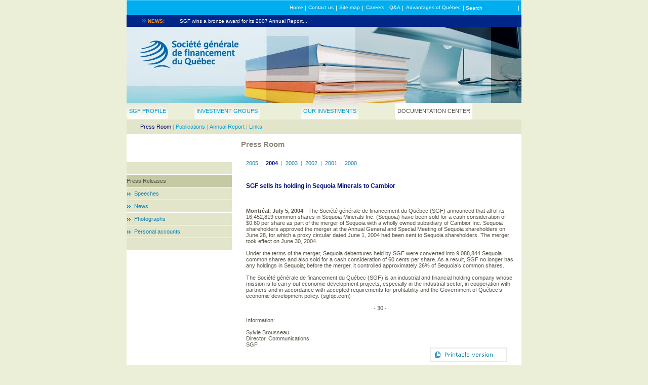

--- FILE ---
content_type: text/html; charset=utf-8
request_url: https://sgfqc.com/en/centre-documentation/presse/communiques/0000communiques-archives/2004/20040705.htm
body_size: 5492
content:
<!DOCTYPE HTML PUBLIC "-//W3C//DTD HTML 4.0 Transitional//EN">
<html>
<head>
  <title>SGF sells its holding in Sequoia Minerals to Cambior</title>
  <meta name="description" content="SGF contributes to the growth of Québec businesses through investment in development capital for agrifoods, chemicals, energy, vironment, mines, metals, materials, forest products, life sciences, biotechnology, information technology and communications industry.">
  <meta content="C#" name="CODE_LANGUAGE">
  <meta content="JavaScript" name="vs_defaultClientScript">
  <meta content="http://schemas.microsoft.com/intellisense/ie5" name="vs_targetSchema">
  <link href="/Ressources/Styles/style.css" type="text/css" rel="stylesheet">
  <script language="javascript" src="/Ressources/Script/functions.js"></script>
</head>
<body>
  <form name="Form1" method="post" action="Communiques_fiche.aspx?NRMODE=Published&NRNODEGUID=%7b31BC9361-5FDC-498A-9B91-12382192AD6C%7d&NRORIGINALURL=%2fen%2fcentre-documentation%2fpresse%2fcommuniques%2f0000communiques-archives%2f2004%2f20040705.htm&NRCACHEHINT=Guest" id="Form1">
       
    <script language="javascript" type="text/javascript">


    <!--
    var __CMS_PostbackForm = document.Form1;
    var __CMS_CurrentUrl = "/en/centre-documentation/presse/communiques/0000communiques-archives/2004/20040705.htm";
    __CMS_PostbackForm.action = __CMS_CurrentUrl;
    // -->
    </script> 
    <script language="JavaScript" src="/js/console.js"></script> 
    <script>


        // Function pour changer le background image des cellules du menu1 pour le rollOver
        function ChangeTableBackground(currentmenu,onoff){
                
                TheSelectedCell=(currentmenu.parentNode.parentNode);

                if(TheSelectedCell.childNodes[1].className=='ClassMenuLevel1Off'){      
        
                        TheSelectedCell.childNodes[0].background='/Ressources/Images/common/menulevel1left'+onoff+'.jpg';
                        TheSelectedCell.childNodes[1].background='/Ressources/Images/common/menulevel1center'+onoff+'.jpg';
                        TheSelectedCell.childNodes[2].background='/Ressources/Images/common/menulevel1right'+onoff+'.jpg';
                }
        }
        
    </script>
    <table id="MainHeader" cellspacing="0" cellpadding="0" align="center" border="0">
      <tr valign="middle">
        <td align="right" class="ClassMenuTop">
          <table cellpadding="0" cellspacing="0" border="0">
            <tr valign="middle">
              <td align="right">
                <table cellpadding="0" cellspacing="0" border="0" width="100%">
                  <tr valign="middle">
                    <td align="center" class="ClassMenuTopOff">
                      <div style="position:relative;visibility:hidden;line-height:0px;">
                        <a id="Menu_Top_MenuTopRepeater__ctl0_MenuItemHyperLinkInvisible" class="ClassMenuTopInvisibleLink"> Home </a>
                      </div>
<a id="Menu_Top_MenuTopRepeater__ctl0_MenuItemHyperLink" href="/en/index.htm">Home</a>
                    </td>
                    <td><span id="Menu_Top_MenuTopRepeater__ctl0_MenuItemSeparator" class="ClassMenuTop2">|</span></td>
                    <td align="center" class="ClassMenuTopOff">
                      <div style="position:relative;visibility:hidden;line-height:0px;">
                        <a id="Menu_Top_MenuTopRepeater__ctl1_MenuItemHyperLinkInvisible" class="ClassMenuTopInvisibleLink"> Contact us </a>
                      </div>
<a id="Menu_Top_MenuTopRepeater__ctl1_MenuItemHyperLink" href="/en/horsnav/nous-joindre.htm">Contact us</a>
                    </td>
                    <td><span id="Menu_Top_MenuTopRepeater__ctl1_MenuItemSeparator" class="ClassMenuTop2">|</span></td>
                    <td align="center" class="ClassMenuTopOff">
                      <div style="position:relative;visibility:hidden;line-height:0px;">
                        <a id="Menu_Top_MenuTopRepeater__ctl2_MenuItemHyperLinkInvisible" class="ClassMenuTopInvisibleLink"> Site map </a>
                      </div>
<a id="Menu_Top_MenuTopRepeater__ctl2_MenuItemHyperLink" href="/en/horsnav/plan-du-site.htm">Site map</a>
                    </td>
                    <td><span id="Menu_Top_MenuTopRepeater__ctl2_MenuItemSeparator" class="ClassMenuTop2">|</span></td>
                    <td align="center" class="ClassMenuTopOff">
                      <div style="position:relative;visibility:hidden;line-height:0px;">
                        <a id="Menu_Top_MenuTopRepeater__ctl3_MenuItemHyperLinkInvisible" class="ClassMenuTopInvisibleLink"> Careers </a>
                      </div>
<a id="Menu_Top_MenuTopRepeater__ctl3_MenuItemHyperLink" href="/en/horsnav/carrieres/index.htm">Careers</a>
                    </td>
                    <td><span id="Menu_Top_MenuTopRepeater__ctl3_MenuItemSeparator" class="ClassMenuTop2">|</span></td>
                    <td align="center" class="ClassMenuTopOff">
                      <div style="position:relative;visibility:hidden;line-height:0px;">
                        <a id="Menu_Top_MenuTopRepeater__ctl4_MenuItemHyperLinkInvisible" class="ClassMenuTopInvisibleLink"> Q&A </a>
                      </div>
<a id="Menu_Top_MenuTopRepeater__ctl4_MenuItemHyperLink" href="/en/horsnav/faq.htm">Q&A</a>
                    </td>
                    <td><span id="Menu_Top_MenuTopRepeater__ctl4_MenuItemSeparator" class="ClassMenuTop2">|</span></td>
                    <td align="center" class="ClassMenuTopOff">
                      <div style="position:relative;visibility:hidden;line-height:0px;">
                        <a id="Menu_Top_MenuTopRepeater__ctl5_MenuItemHyperLinkInvisible" class="ClassMenuTopInvisibleLink"> Advantages of Québec </a>
                      </div>
<a id="Menu_Top_MenuTopRepeater__ctl5_MenuItemHyperLink" href="/en/horsnav/attraits-du-quebec.htm">Advantages of Québec</a>
                    </td>
                    <td></td>
                    <td><span id="Menu_Top_MenuItemSeparator2" class="ClassMenuTop2">|</span></td>
                  </tr>
                </table>
              </td>
              <td align="right">
                <table cellpadding="0" cellspacing="0" border="0">
                  <tr valign="middle">
                    <td class="ClassMenuTop2"> <span id="Menu_Top_Recherche_Horizontal_SearchHorizontalLabel" style="font-size:10px;">Search</span> </td>
                    <td width="70px" align="center"></td>
                  </tr>
                </table>
              </td>
              <td align="right">
<span id="Menu_Top_MenuItemSeparator3" class="ClassMenuTop2">|</span> </td>
              <td align="left"></td>
            </tr>
          </table>
        </td>
      </tr>
      <tr valign="middle">
        <td class="ClassSingleLine" valign="top">
          <table cellpadding="0" cellspacing="0" border="0" width="780px">
            <tr valign="middle">
              <td align="center" class="TitleSingleNews" height="100%">
                <table cellpadding="0" cellspacing="0" border="0" height="100%" width="100%">
                  <tr valign="middle">
                    <td valign="middle" align="center" class="TitleSingleNews">
<img src="/Ressources/Images/Common/actuality_arrow.gif" id="News_Single_Line_actuality_arrow"> <span id="News_Single_Line_TitleNewsLabel">NEWS:</span>
</td>
                  </tr>
                </table>
              </td>
              <td class="NewsRotator">
                <div id="News_Single_Line_RadRotatorNews_wrapper">
                  <script type="text/javascript" src="/RadControls/Rotator/Scripts/2_1_3/RadRotator.js"></script>
                  <div id="News_Single_Line_RadRotatorNews_Div" style="overflow:hidden;position:relative;height:23px;width:674px;">
                    <div style="position:relative;width:674px;" id="News_Single_Line_RadRotatorNews_FrameContainer">
                      <div id="News_Single_Line_RadRotatorNews_frame0" style="overflow:hidden;">
                        <table cellpadding="0" cellspacing="0" border="0" height="100%">
                          <tr valign="middle">
                            <td><a href="/en/centre-documentation/presse/nouvelles/2008/20080912.htm">SGF wins a bronze award for its 2007 Annual Report...</a></td>
                          </tr>
                        </table>
                      </div>
                      <div id="News_Single_Line_RadRotatorNews_frame1" style="overflow:hidden;">
                        <table cellpadding="0" cellspacing="0" border="0" height="100%">
                          <tr valign="middle">
                            <td><a href="/en/centre-documentation/presse/nouvelles/2008/20081027.htm">SGF takes part in the North American Venture Capital Summit...</a></td>
                          </tr>
                        </table>
                      </div>
                    </div>
                  </div>
                  <script type="text/javascript">
                  window["News_Single_Line_RadRotatorNews"] = new RadRotator('News_Single_Line_RadRotatorNews',1);window["News_Single_Line_RadRotatorNews"].AutoAdvance = 1;window["News_Single_Line_RadRotatorNews"].FrameTimeout = 7000;window["News_Single_Line_RadRotatorNews"].RotatorMode = 'Slideshow';window["News_Single_Line_RadRotatorNews"].NumberOfFrames = 2;window["News_Single_Line_RadRotatorNews"].PauseOnMouseOver = 1;window["News_Single_Line_RadRotatorNews"].HasTickers = 0;window["News_Single_Line_RadRotatorNews"].FrameIdArray = new Array('News_Single_Line_RadRotatorNews_frame0','News_Single_Line_RadRotatorNews_frame1');window["News_Single_Line_RadRotatorNews"].UseRandomSlide = 0;window["News_Single_Line_RadRotatorNews"].UseTransition = 1;window["News_Single_Line_RadRotatorNews"].TransitionString = 'progid:DXImageTransform.Microsoft.Inset()';window["News_Single_Line_RadRotatorNews"].UseRandomEffect = 0;window["News_Single_Line_RadRotatorNews"].Start();
                  </script>
                </div>
              </td>
            </tr>
          </table>
        </td>
      </tr>
      <tr>
        <td class="ClassImageBanner" valign="top"><a id="Banner_LogoHome" href="/en/" style="cursor: hand;pointer:hand;"><img src="/NR/rdonlyres/F4287922-48A5-42CF-8895-2B01666474E5/0/documentation.jpg" border="0"></a></td>
      </tr>
      <tr valign="middle">
        <td>
          <table cellpadding="0" cellspacing="0" border="0" width="100%">
            <tr>
              <td></td>
              <td>
                <table cellpadding="0" cellspacing="0" border="0" id="cell" height="33px">
                  <tr valign="middle">
                    <td id="TableBackleft" background="/Ressources/Images/common/menulevel1leftOff.jpg" width="4px"> </td>
                    <td id="TableBackcenter" background="/Ressources/Images/common/menulevel1centerOff.jpg" style="background-repeat:repeat-x;" class="ClassMenuLevel1Off" align="center" width="100%"><a id="Menu_Level1_MenuLevel1Repeater__ctl0_MenuItemHyperLink" onmouseover="javascript:this.src=ChangeTableBackground(this,'On');" onmouseout="javascript:this.src=ChangeTableBackground(this,'Off');" href="/en/portrait-sgf/">SGF Profile</a></td>
                    <td id="TableBackright" background="/Ressources/Images/common/menulevel1rightOff.jpg" width="5px"> </td>
                  </tr>
                </table>
              </td>
              <td>
                <table cellpadding="0" cellspacing="0" border="0" id="cell" height="33px">
                  <tr valign="middle">
                    <td id="TableBackleft" background="/Ressources/Images/common/menulevel1leftOff.jpg" width="4px"> </td>
                    <td id="TableBackcenter" background="/Ressources/Images/common/menulevel1centerOff.jpg" style="background-repeat:repeat-x;" class="ClassMenuLevel1Off" align="center" width="100%"><a id="Menu_Level1_MenuLevel1Repeater__ctl1_MenuItemHyperLink" onmouseover="javascript:this.src=ChangeTableBackground(this,'On');" onmouseout="javascript:this.src=ChangeTableBackground(this,'Off');" href="/en/groupes-investissement/">Investment Groups</a></td>
                    <td id="TableBackright" background="/Ressources/Images/common/menulevel1rightOff.jpg" width="5px"> </td>
                  </tr>
                </table>
              </td>
              <td>
                <table cellpadding="0" cellspacing="0" border="0" id="cell" height="33px">
                  <tr valign="middle">
                    <td id="TableBackleft" background="/Ressources/Images/common/menulevel1leftOff.jpg" width="4px"> </td>
                    <td id="TableBackcenter" background="/Ressources/Images/common/menulevel1centerOff.jpg" style="background-repeat:repeat-x;" class="ClassMenuLevel1Off" align="center" width="100%"><a id="Menu_Level1_MenuLevel1Repeater__ctl2_MenuItemHyperLink" onmouseover="javascript:this.src=ChangeTableBackground(this,'On');" onmouseout="javascript:this.src=ChangeTableBackground(this,'Off');" href="/en/portefeuille-investissements/">Our Investments</a></td>
                    <td id="TableBackright" background="/Ressources/Images/common/menulevel1rightOff.jpg" width="5px"> </td>
                  </tr>
                </table>
              </td>
              <td>
                <table cellpadding="0" cellspacing="0" border="0" id="cell" height="33px">
                  <tr valign="middle">
                    <td id="TableBackleft" background="/Ressources/Images/common/menulevel1leftOn.jpg" width="4px"> </td>
                    <td id="TableBackcenter" background="/Ressources/Images/common/menulevel1centerOn.jpg" style="background-repeat:repeat-x;" class="ClassMenuLevel1On" align="center" width="100%"><a id="Menu_Level1_MenuLevel1Repeater__ctl3_MenuItemHyperLink" onmouseover="javascript:this.src=ChangeTableBackground(this,'On');" onmouseout="javascript:this.src=ChangeTableBackground(this,'Off');" href="/en/centre-documentation/">Documentation Center</a></td>
                    <td id="TableBackright" background="/Ressources/Images/common/menulevel1rightOn.jpg" width="5px"> </td>
                  </tr>
                </table>
              </td>
            </tr>
          </table>
        </td>
      </tr>
      <tr>
        <td class="ClassMenuLevel2" style="height:8px;font-size:0px;"> </td>
      </tr>
      <tr valign="middle">
        <td class="ClassMenuLevel2" align="center">
          <table cellpadding="0" cellspacing="0" border="0" width="780px" style="padding-bottom:8px;padding-left:27px;padding-right:27px;">
            <tr valign="middle">
              <td>
                <table cellpadding="0" cellspacing="0" border="0" style="float:left;">
                  <tr valign="middle">
                    <td align="center">
                      <div style="position:relative;visibility:hidden;line-height:0px;">
                        <a id="Menu_level2_MenuLevel2Repeater__ctl0_MenuItemHyperLinkInvisible" class="ClassMenuLevel2InvisibleLink">Press Room</a>
                      </div>
<a id="Menu_level2_MenuLevel2Repeater__ctl0_MenuItemHyperLink" class="ClassMenuLevel2selectedOn" href="/en/centre-documentation/presse/">Press Room</a>
                    </td>
                  </tr>
                </table>
                <table cellpadding="0" cellspacing="0" border="0" style="float:left;">
                  <tr valign="top">
                    <td align="center"> <span id="Menu_level2_MenuLevel2Repeater__ctl0_MenuItemSeparator" class="menu2separator">|</span> </td>
                  </tr>
                </table>
                <table cellpadding="0" cellspacing="0" border="0" style="float:left;">
                  <tr valign="middle">
                    <td align="center">
                      <div style="position:relative;visibility:hidden;line-height:0px;">
                        <a id="Menu_level2_MenuLevel2Repeater__ctl1_MenuItemHyperLinkInvisible" class="ClassMenuLevel2InvisibleLink">Publications</a>
                      </div>
<a id="Menu_level2_MenuLevel2Repeater__ctl1_MenuItemHyperLink" class="ClassMenuLevel2selectedOff" href="/en/centre-documentation/documents/">Publications</a>
                    </td>
                  </tr>
                </table>
                <table cellpadding="0" cellspacing="0" border="0" style="float:left;">
                  <tr valign="top">
                    <td align="center"> <span id="Menu_level2_MenuLevel2Repeater__ctl1_MenuItemSeparator" class="menu2separator">|</span> </td>
                  </tr>
                </table>
                <table cellpadding="0" cellspacing="0" border="0" style="float:left;">
                  <tr valign="middle">
                    <td align="center">
                      <div style="position:relative;visibility:hidden;line-height:0px;">
                        <a id="Menu_level2_MenuLevel2Repeater__ctl2_MenuItemHyperLinkInvisible" class="ClassMenuLevel2InvisibleLink">Annual Report</a>
                      </div>
<a id="Menu_level2_MenuLevel2Repeater__ctl2_MenuItemHyperLink" class="ClassMenuLevel2selectedOff" href="/en/centre-documentation/rapports-annuels/">Annual Report</a>
                    </td>
                  </tr>
                </table>
                <table cellpadding="0" cellspacing="0" border="0" style="float:left;">
                  <tr valign="top">
                    <td align="center"> <span id="Menu_level2_MenuLevel2Repeater__ctl2_MenuItemSeparator" class="menu2separator">|</span> </td>
                  </tr>
                </table>
                <table cellpadding="0" cellspacing="0" border="0" style="float:left;">
                  <tr valign="middle">
                    <td align="center">
                      <div style="position:relative;visibility:hidden;line-height:0px;">
                        <a id="Menu_level2_MenuLevel2Repeater__ctl3_MenuItemHyperLinkInvisible" class="ClassMenuLevel2InvisibleLink">Links</a>
                      </div>
<a id="Menu_level2_MenuLevel2Repeater__ctl3_MenuItemHyperLink" class="ClassMenuLevel2selectedOff" href="/en/centre-documentation/liens-utiles/">Links</a>
                    </td>
                  </tr>
                </table>
                <table cellpadding="0" cellspacing="0" border="0" style="float:left;">
                  <tr valign="top">
                    <td align="center">  </td>
                  </tr>
                </table>
              </td>
            </tr>
          </table>
        </td>
      </tr>
    </table>
    <table id="MainContent" cellspacing="0" cellpadding="0" border="0" align="center">
      <tr>
        <td height="0px" colspan="3"> </td>
      </tr>
      <tr>
        <td colspan="3">
          <p style="margin-left:226px;"><font class="Titre00"><span id="PageTitlePart2Lable_PageTitleLabel" class="Titre00_upp">Press Room</span></font></p>
        </td>
      </tr>
      <tr valign="top">
        <td width="207px">
          <table class="Text_Standard" cellspacing="0" cellpadding="0" border="0">
            <tr valign="top">
              <td class="Text_Standard" align="left">
                <table cellpadding="0" cellspacing="0" border="0" width="207px">
                  <tr>
                    <td>
                      <p style="margin-top:27px;"></p>
                      <table cellpadding="0" cellspacing="0" border="0" class="ClassMenuLevel3" width="208px">
                        <tr>
                          <td height="24px" class="ClassMenuLevel3Off"></td>
                        </tr>
                        <tr>
                          <td height="1px" bgcolor="#FFFFFF"></td>
                        </tr>
                        <tr>
                          <td height="24px" onmouseover="javascript:if(this.className!='ClassMenuLevel3On'){this.className='ClassMenuLevel3Over'};" onmouseout="javascript:if(this.className!='ClassMenuLevel3On'){this.className='ClassMenuLevel3Off'};" class="ClassMenuLevel3On">
                            <p style="margin-left:27px;padding-right:10px;"></p>
                            <table cellpadding="0" cellspacing="0" border="0">
                              <tr valign="top">
                                <td class="menu3selectedwidthOn"><img class="menu3arrowwidthOn" src="/Ressources/Images/common/actuality_arrow3tOn.gif" border="0"></td>
                                <td class="menu3selectedwidthOn"></td>
                                <td>
                                  <table cellpadding="0" cellspacing="0" border="0">
                                    <tr>
                                      <td>Press Releases </td>
                                    </tr>
                                  </table>
                                </td>
                              </tr>
                            </table>
                            <p></p>
                          </td>
                        </tr>
                        <tr>
                          <td height="1px" bgcolor="#FFFFFF"></td>
                        </tr>
                        <tr>
                          <td height="24px" onmouseover="javascript:if(this.className!='ClassMenuLevel3On'){this.className='ClassMenuLevel3Over'};" onmouseout="javascript:if(this.className!='ClassMenuLevel3On'){this.className='ClassMenuLevel3Off'};" class="ClassMenuLevel3Off">
                            <p style="margin-left:27px;padding-right:10px;"></p>
                            <table cellpadding="0" cellspacing="0" border="0">
                              <tr valign="top">
                                <td class="menu3selectedwidthOff"><img class="menu3arrowwidthOff" src="/Ressources/Images/common/actuality_arrow3tOff.gif" border="0"></td>
                                <td class="menu3selectedwidthOff"></td>
                                <td>
                                  <table cellpadding="0" cellspacing="0" border="0">
                                    <tr>
                                      <td>
<a id="Menu_level3_MenuLevel3Repeater__ctl2_MenuItemHyperLink" href="/en/centre-documentation/presse/allocutions/">Speeches</a> </td>
                                    </tr>
                                  </table>
                                </td>
                              </tr>
                            </table>
                            <p></p>
                          </td>
                        </tr>
                        <tr>
                          <td height="1px" bgcolor="#FFFFFF"></td>
                        </tr>
                        <tr>
                          <td height="24px" onmouseover="javascript:if(this.className!='ClassMenuLevel3On'){this.className='ClassMenuLevel3Over'};" onmouseout="javascript:if(this.className!='ClassMenuLevel3On'){this.className='ClassMenuLevel3Off'};" class="ClassMenuLevel3Off">
                            <p style="margin-left:27px;padding-right:10px;"></p>
                            <table cellpadding="0" cellspacing="0" border="0">
                              <tr valign="top">
                                <td class="menu3selectedwidthOff"><img class="menu3arrowwidthOff" src="/Ressources/Images/common/actuality_arrow3tOff.gif" border="0"></td>
                                <td class="menu3selectedwidthOff"></td>
                                <td>
                                  <table cellpadding="0" cellspacing="0" border="0">
                                    <tr>
                                      <td>
<a id="Menu_level3_MenuLevel3Repeater__ctl3_MenuItemHyperLink" href="/en/centre-documentation/presse/nouvelles/">News</a> </td>
                                    </tr>
                                  </table>
                                </td>
                              </tr>
                            </table>
                            <p></p>
                          </td>
                        </tr>
                        <tr>
                          <td height="1px" bgcolor="#FFFFFF"></td>
                        </tr>
                        <tr>
                          <td height="24px" onmouseover="javascript:if(this.className!='ClassMenuLevel3On'){this.className='ClassMenuLevel3Over'};" onmouseout="javascript:if(this.className!='ClassMenuLevel3On'){this.className='ClassMenuLevel3Off'};" class="ClassMenuLevel3Off">
                            <p style="margin-left:27px;padding-right:10px;"></p>
                            <table cellpadding="0" cellspacing="0" border="0">
                              <tr valign="top">
                                <td class="menu3selectedwidthOff"><img class="menu3arrowwidthOff" src="/Ressources/Images/common/actuality_arrow3tOff.gif" border="0"></td>
                                <td class="menu3selectedwidthOff"></td>
                                <td>
                                  <table cellpadding="0" cellspacing="0" border="0">
                                    <tr>
                                      <td>
<a id="Menu_level3_MenuLevel3Repeater__ctl4_MenuItemHyperLink" href="/en/centre-documentation/presse/photos/">Photographs</a> </td>
                                    </tr>
                                  </table>
                                </td>
                              </tr>
                            </table>
                            <p></p>
                          </td>
                        </tr>
                        <tr>
                          <td height="1px" bgcolor="#FFFFFF"></td>
                        </tr>
                        <tr>
                          <td height="24px" onmouseover="javascript:if(this.className!='ClassMenuLevel3On'){this.className='ClassMenuLevel3Over'};" onmouseout="javascript:if(this.className!='ClassMenuLevel3On'){this.className='ClassMenuLevel3Off'};" class="ClassMenuLevel3Off">
                            <p style="margin-left:27px;padding-right:10px;"></p>
                            <table cellpadding="0" cellspacing="0" border="0">
                              <tr valign="top">
                                <td class="menu3selectedwidthOff"><img class="menu3arrowwidthOff" src="/Ressources/Images/common/actuality_arrow3tOff.gif" border="0"></td>
                                <td class="menu3selectedwidthOff"></td>
                                <td>
                                  <table cellpadding="0" cellspacing="0" border="0">
                                    <tr>
                                      <td>
<a id="Menu_level3_MenuLevel3Repeater__ctl5_MenuItemHyperLink" href="/en/centre-documentation/presse/Temoignages.htm">Personal accounts</a> </td>
                                    </tr>
                                  </table>
                                </td>
                              </tr>
                            </table>
                            <p></p>
                          </td>
                        </tr>
                        <tr>
                          <td height="1px" bgcolor="#FFFFFF"></td>
                        </tr>
                        <tr>
                          <td height="24px" class="ClassMenuLevel3Off"></td>
                        </tr>
                        <tr>
                          <td height="1px" bgcolor="#FFFFFF"></td>
                        </tr>
                      </table>
                      <p></p>
                    </td>
                  </tr>
                  <tr>
                    <td valign="top" align="left"><span id="RadEditorPhCtrlSecondContent" class="Text_Standard_Placeholder" style="display:inline-block;"></span></td>
                  </tr>
                </table>
              </td>
              <td width="0"> </td>
            </tr>
          </table>
        </td>
        <td width="25"> </td>
        <td width="530px">
          <table cellpadding="0" cellspacing="0" border="0" width="530px">
            <tr>
              <td></td>
            </tr>
            <tr>
              <td>
                <p style="margin-top:22px;margin-bottom:10px;"><a id="List_Communique_MenuYearRepeater__ctl0_MenuItemHyperlink" class="MenuCommuniqueLinkOff" href="/en/centre-documentation/presse/communiques/0000communiques-archives/2005/">2005</a> <font style="color:#9E9B93;line-height:15px;"> | </font> <a id="List_Communique_MenuYearRepeater__ctl2_MenuItemHyperlink" class="MenuCommuniqueLinkOn" href="/en/centre-documentation/presse/communiques/0000communiques-archives/2004/">2004</a> <font style="color:#9E9B93;line-height:15px;"> | </font> <a id="List_Communique_MenuYearRepeater__ctl4_MenuItemHyperlink" class="MenuCommuniqueLinkOff" href="/en/centre-documentation/presse/communiques/0000communiques-archives/2003/">2003</a> <font style="color:#9E9B93;line-height:15px;"> | </font> <a id="List_Communique_MenuYearRepeater__ctl6_MenuItemHyperlink" class="MenuCommuniqueLinkOff" href="/en/centre-documentation/presse/communiques/0000communiques-archives/2002/">2002</a> <font style="color:#9E9B93;line-height:15px;"> | </font> <a id="List_Communique_MenuYearRepeater__ctl8_MenuItemHyperlink" class="MenuCommuniqueLinkOff" href="/en/centre-documentation/presse/communiques/0000communiques-archives/2001/">2001</a> <font style="color:#9E9B93;line-height:15px;"> | </font> <a id="List_Communique_MenuYearRepeater__ctl10_MenuItemHyperlink" class="MenuCommuniqueLinkOff" href="/en/centre-documentation/presse/communiques/0000communiques-archives/2000/">2000</a></p>
              </td>
            </tr>
          </table>
          <table cellpadding="0" cellspacing="0" border="0" width="530px">
            <tr>
              <td>
                <p style="margin-bottom:18px;margin-top:20px;"><span id="RadEditorPhCtrlTitle" class="Titre04" style="display:inline-block;">SGF sells its holding in Sequoia Minerals to Cambior</span></p>
                <p style="margin-bottom:18px;margin-top:18px;"><span id="RadEditorPhCtrlSubTitle" class="Titre02" style="display:inline-block;"></span></p>
<span id="RadEditorPhCtrlDescription" class="Text_Standard_Placeholder" style="display:inline-block;"></span>
                <p><span id="RadEditorPhCtrlDescription" class="Text_Standard_Placeholder" style="display:inline-block;"><strong>Montréal, July 5, 2004 -</strong> The Société générale de financement du Québec (SGF) announced that all of its 16,452,819 common shares in Sequoia Minerals Inc. (Sequoia) have been sold for a cash consideration of $0.60 per share as part of the merger of Sequoia with a wholly owned subsidiary of Cambior Inc. Sequoia shareholders approved the merger at the Annual General and Special Meeting of Sequoia shareholders on June 28, for which a proxy circular dated June 1, 2004 had been sent to Sequoia shareholders. The merger took effect on June 30, 2004.</span></p>
<span id="RadEditorPhCtrlDescription" class="Text_Standard_Placeholder" style="display:inline-block;"></span>
                <p><span id="RadEditorPhCtrlDescription" class="Text_Standard_Placeholder" style="display:inline-block;"> </span></p>
                <p><span id="RadEditorPhCtrlDescription" class="Text_Standard_Placeholder" style="display:inline-block;">Under the terms of the merger, Sequoia debentures held by SGF were converted into 9,088,844 Sequoia common shares and also sold for a cash consideration of 60 cents per share. As a result, SGF no longer has any holdings in Sequoia; before the merger, it controlled approximately 26% of Sequoia’s common shares.</span></p>
<span id="RadEditorPhCtrlDescription" class="Text_Standard_Placeholder" style="display:inline-block;"></span>
                <p><span id="RadEditorPhCtrlDescription" class="Text_Standard_Placeholder" style="display:inline-block;"> </span></p>
                <p><span id="RadEditorPhCtrlDescription" class="Text_Standard_Placeholder" style="display:inline-block;">The Société générale de financement du Québec (SGF) is an industrial and financial holding company whose mission is to carry out economic development projects, especially in the industrial sector, in cooperation with partners and in accordance with accepted requirements for profitability and the Government of Québec’s economic development policy. (sgfqc.com)</span></p>
<span id="RadEditorPhCtrlDescription" class="Text_Standard_Placeholder" style="display:inline-block;"></span>
                <p><span id="RadEditorPhCtrlDescription" class="Text_Standard_Placeholder" style="display:inline-block;"> </span></p>
                <p align="center"><span id="RadEditorPhCtrlDescription" class="Text_Standard_Placeholder" style="display:inline-block;">- 30 -</span></p>
<span id="RadEditorPhCtrlDescription" class="Text_Standard_Placeholder" style="display:inline-block;"></span>
                <p align="center"><span id="RadEditorPhCtrlDescription" class="Text_Standard_Placeholder" style="display:inline-block;"> </span></p>
                <p><span id="RadEditorPhCtrlDescription" class="Text_Standard_Placeholder" style="display:inline-block;">Information:</span></p>
<span id="RadEditorPhCtrlDescription" class="Text_Standard_Placeholder" style="display:inline-block;"></span>
                <p><span id="RadEditorPhCtrlDescription" class="Text_Standard_Placeholder" style="display:inline-block;"> </span></p>
                <p><span id="RadEditorPhCtrlDescription" class="Text_Standard_Placeholder" style="display:inline-block;">Sylvie Brousseau<br>
                Director, Communications<br>
                SGF<br>
                </span></p>
<span id="RadEditorPhCtrlDescription" class="Text_Standard_Placeholder" style="display:inline-block;"></span>
              </td>
            </tr>
          </table>
        </td>
      </tr>
      <tr>
        <td colspan="3">
          <table border="0" cellpadding="0" cellspacing="0">
            <tr>
              <td class="" valign="top" align="right">
                <p style="margin-bottom:13px;margin-right:28px;"><img src="/Ressources/Images/en-CA/bt_print_01_en.gif" id="PrintThisPage_PrintThisPageHtmlImage" style="cursor: hand;pointer:hand;border:2px solid #EAE8E2;" onclick="javascript:popCenter('https://sgfqc.com/en/centre-documentation/presse/communiques/0000communiques-archives/2004/20040705.htm?NRMODE=Published&NRNODEGUID={31BC9361-5FDC-498A-9B91-12382192AD6C}&NRORIGINALURL=/en/centre-documentation/presse/communiques/0000communiques-archives/2004/20040705.htm&NRCACHEHINT=Guest&PrintMode=1', 'name', '572', '400', '1');"></p>
              </td>
            </tr>
            <tr>
              <td valign="top" class=""></td>
            </tr>
            <tr valign="top">
              <td class="ClassMenuBas" valign="top" colspan="3">
                <table cellpadding="0" cellspacing="0" border="0" width="780">
                  <tr>
                    <td class="TDMarging"></td>
                    <td bgcolor="#C5C9A4" colspan="2"></td>
                    <td class="TDMarging"></td>
                  </tr>
                  <tr>
                    <td class="TDMarging"></td>
                    <td align="left">
                      <table border="0" cellpadding="0" cellspacing="0">
                        <tr valign="middle">
                          <td height="40" align="left">
                            <table cellpadding="0" cellspacing="0" border="0">
                              <tr valign="middle">
                                <td align="center">
                                  <div style="position:relative;visibility:hidden;line-height:0px;">
                                    <a id="Menu_Bottom_MenuBottomRepeater__ctl0_MenuItemHyperLinkInvisible" class="ClassMenuBasInvisibleLink">Home</a>
                                  </div>
<a id="Menu_Bottom_MenuBottomRepeater__ctl0_MenuItemHyperLink" class="ClassMenuBasOff" href="/en/index.htm">Home</a>
                                </td>
                                <td> <font class="separatorLine">|</font> </td>
                                <td align="center">
                                  <div style="position:relative;visibility:hidden;line-height:0px;">
                                    <a id="Menu_Bottom_MenuBottomRepeater__ctl1_MenuItemHyperLinkInvisible" class="ClassMenuBasInvisibleLink">Legal Notice</a>
                                  </div>
<a id="Menu_Bottom_MenuBottomRepeater__ctl1_MenuItemHyperLink" class="ClassMenuBasOff" href="/en/horsnav/avis-legal-sgf.htm">Legal Notice</a>
                                </td>
                                <td> <font class="separatorLine">|</font> </td>
                                <td align="center">
                                  <div style="position:relative;visibility:hidden;line-height:0px;">
                                    <a id="Menu_Bottom_MenuBottomRepeater__ctl2_MenuItemHyperLinkInvisible" class="ClassMenuBasInvisibleLink">Corporate Policies</a>
                                  </div>
<a id="Menu_Bottom_MenuBottomRepeater__ctl2_MenuItemHyperLink" class="ClassMenuBasOff" href="/en/horsnav/confidentialite-sgf.htm">Corporate Policies</a>
                                </td>
                                <td> <font class="separatorLine">|</font> </td>
                              </tr>
                            </table>
                          </td>
                          <td align="left">
                            <p class="ClassMenuBas"> <span id="Menu_Bottom_CopyrightLabel">Copyright © SGF 2009</span></p>
                          </td>
                        </tr>
                      </table>
                    </td>
                    <td class="TDMarging"></td>
                  </tr>
                  <tr>
                    <td colspan="5" bgcolor="#C5C9A4" height="53px"></td>
                  </tr>
                </table>
              </td>
            </tr>
          </table>
        </td>
      </tr>
    </table> 
     
    <script type="text/javascript">


    <!--

    var __CMS_PostbackFormBeenReset = false;

    function __cmsRestFormAction()
    {
        if ( !__CMS_PostbackFormBeenReset )
        {
            // set form postback Url to be current translated CMS Url
            __CMS_PostbackForm.action = __CMS_CurrentUrl;
        }
    }

    var __cmsResetFormCachedPostBack = null;
    if( typeof window.__doPostBack != "undefined" )
    {
        __cmsResetFormCachedPostBack = __doPostBack;
        __doPostBack = __cmsResetFormOverridePostBack;
    }

    var __cmsResetFormCachedOnSubmit = null;
    if( typeof __CMS_PostbackForm.onsubmit != "undefined" )
    {
        __cmsResetFormCachedOnSubmit = __CMS_PostbackForm.onsubmit;
        __CMS_PostbackForm.onsubmit = __cmsResetFormOverrideOnSubmit;
    }
    else
    {
        __cmsResetFormCachedOnSubmit = null;
        __CMS_PostbackForm.onsubmit = __cmsResetFormOverrideOnSubmit;
    }

    function __cmsResetFormOverridePostBack( eventTarget, eventArgument )
    {
        __cmsRestFormAction();
        __cmsResetFormCachedPostBack( eventTarget, eventArgument );
    }

    function __cmsResetFormOverrideOnSubmit()
    {
        __cmsRestFormAction();
        if (__cmsResetFormCachedOnSubmit != null)
            return __cmsResetFormCachedOnSubmit();
        else
            return true;
    }
    // -->
    </script> 
     
    
  </form>
<script defer src="https://static.cloudflareinsights.com/beacon.min.js/vcd15cbe7772f49c399c6a5babf22c1241717689176015" integrity="sha512-ZpsOmlRQV6y907TI0dKBHq9Md29nnaEIPlkf84rnaERnq6zvWvPUqr2ft8M1aS28oN72PdrCzSjY4U6VaAw1EQ==" data-cf-beacon='{"version":"2024.11.0","token":"6eb8a6e0d74a455a90e297a3385e383e","r":1,"server_timing":{"name":{"cfCacheStatus":true,"cfEdge":true,"cfExtPri":true,"cfL4":true,"cfOrigin":true,"cfSpeedBrain":true},"location_startswith":null}}' crossorigin="anonymous"></script>
</body>
</html>


--- FILE ---
content_type: text/css; charset=
request_url: https://sgfqc.com/Ressources/Styles/style.css
body_size: 2563
content:
/***********/
/* General */
/***********/
img { border: 0px; }

body {
	font-family: Verdana, Arial, Geneva, Helvetica, sans-serif; font-size: 11px; color: #585346; 
	margin-left: 0px; margin-right: 0px; margin-top: 0px; margin-bottom: 0.0001px;
	background: #ECEFD8  }
p { font-size: 11px; margin: 0px 0px 0px 0px;}

textarea {color:#585346;background-color:#FFFFFF;}
tbody {font-family:Verdana,arial,sans-serif;font-size:11px;color:#585346;}

.contenudivimg_droite{font-weight:bold;font-size:11px;float:right;margin-top:2px;margin-bottom:12px;margin-right:0px;margin-left:18px;}
.contenudivtxt_droite{margin-left:0px;margin-bottom:18px;margin-top:0px;font-size: 11px;}
.contenudivimg_gauche{font-weight:bold;font-size:11px;float:left;margin-top:2px;margin-bottom:12px;margin-right:18px;margin-left:0px;}
.contenudivtxt_gauche{margin-left:0px;margin-bottom:18px;margin-top:0px;font-size: 11px;}

.clear {clear:both;height:1px;overflow:hidden;}

#News_Multi_Line_PressItemHyperLink {color:#1183B0;font-family:Verdana,arial,sans-serif;font-weight:bold;font-size:10px;text-decoration:none;}


.homedivimg {float:left;margin-top:2px;margin-bottom:8px;margin-right:15px;margin-left:0px;}
.homedivtxt {margin-left:15px;margin-bottom:18px;margin-top:0px;font-size: 11px;}
.accueilSignatureimg {margin-left:18px;}
.accueilSignaturetitre {margin-left:18px;margin-top:14px;margin-bottom:14px;}

.Text_Standard_Placeholder {font-family:Verdana,arial,sans-serif;font-size:11px;color:#585346;background:#FFFFFF;}
.Text_Standard_Placeholder :link {color:#1183B0;text-decoration:none;}
.Text_Standard_Placeholder :active       {color:#1183B0;text-decoration:none;}
.Text_Standard_Placeholder :hover        {color:#1183B0;text-decoration:none;}
.Text_Standard_Placeholder :visited      {color:#1183B0;text-decoration:none;}
.Text_Standard_Placeholder :visited:hover{color:#1183B0;text-decoration:none;}

.Text_Standard {font-family:Verdana,arial,sans-serif;font-size:11px;color:#585346;}
.Text_Standard :link {color:#1183B0;text-decoration:none;}
.Text_Standard :active       {color:#1183B0;text-decoration:none;}
.Text_Standard :hover        {color:#1183B0;text-decoration:none;}
.Text_Standard :visited      {color:#1183B0;text-decoration:none;}
.Text_Standard :visited:hover{color:#1183B0;text-decoration:none;}

.Text_Standard-1 {font-family:Verdana,arial,sans-serif;font-size:10px;color:#585346;}
.Text_Standard-1 :link {color:#1183B0;text-decoration:none;}
.Text_Standard-1 :active       {color:#1183B0;text-decoration:none;}
.Text_Standard-1 :hover        {color:#1183B0;text-decoration:none;}
.Text_Standard-1 :visited      {color:#1183B0;text-decoration:none;}
.Text_Standard-1 :visited:hover{color:#1183B0;text-decoration:none;}

.Text_Titre04 {font-family:Verdana,arial,sans-serif;font-size:11px;color:#000E7E;}
.Text_Titre04 :link {color:#1183B0;text-decoration:none;}
.Text_Titre04 :active       {color:#1183B0;text-decoration:none;}
.Text_Titre04 :hover        {color:#1183B0;text-decoration:none;}
.Text_Titre04 :visited      {color:#1183B0;text-decoration:none;}
.Text_Titre04 :visited:hover{color:#1183B0;text-decoration:none;}

.AuthorNotes {font-family:Verdana,arial,sans;font-size:12px;font-weight:bold;color:#FF0000;}


.TitreHome {font-family:Verdana,arial,sans-serif;font-size:18px;font-weight:bold;color:#000E7E;text-decoration:none;background:#FFFFFF;}
.Titre00     {font-family:Verdana,arial,sans-serif;font-size:12px;font-weight:bold;color:#000E7E;text-decoration:none;background:#FFFFFF;}
.Titre00_upp {font-family:Verdana,arial,sans-serif;font-size:15px;font-weight:bold;color:#8C8678;text-decoration:none;background:#FFFFFF;}

.Titre01 {font-family:Verdana,arial,sans-serif;font-size:15px;font-weight:bold;color:#585346;text-decoration:none;}
.Titre01 :link {color:#1183B0;text-decoration:none;}
.Titre01 :active       {color:#1183B0;text-decoration:none;}
.Titre01 :hover        {color:#1183B0;text-decoration:none;}
.Titre01 :visited      {color:#1183B0;text-decoration:none;}
.Titre01 :visited:hover{color:#1183B0;text-decoration:none;}


.Titre02 {font-family:Verdana,arial,sans-serif;font-size:11px;font-weight:bold;color:#585346;text-decoration:none;}
.Titre02 :link {color:#1183B0;text-decoration:none;}
.Titre02 :active       {color:#1183B0;text-decoration:none;}
.Titre02 :hover        {color:#1183B0;text-decoration:none;}
.Titre02 :visited      {color:#1183B0;text-decoration:none;}
.Titre02 :visited:hover{color:#1183B0;text-decoration:none;}

.Titre03 {font-family:Verdana,arial,sans-serif;font-size:10px;font-weight:bold;color:#585346;text-decoration:none;}
.Titre03 :link {color:#1183B0;text-decoration:none;}
.Titre03 :active       {color:#1183B0;text-decoration:none;}
.Titre03 :hover        {color:#1183B0;text-decoration:none;}
.Titre03 :visited      {color:#1183B0;text-decoration:none;}
.Titre03 :visited:hover{color:#1183B0;text-decoration:none;}


.Titre04 {font-family:Verdana,arial,sans-serif;font-size:12px;font-weight:bold;color:#000E7E;text-decoration:none;}
.Titre04 :link {color:#1183B0;text-decoration:none;}
.Titre04 :active       {color:#1183B0;text-decoration:none;}
.Titre04 :hover        {color:#1183B0;text-decoration:none;}
.Titre04 :visited      {color:#1183B0;text-decoration:none;}
.Titre04 :visited:hover{color:#1183B0;text-decoration:none;}

.Text_Brown   {font-family:Verdana,arial,sans-serif;font-size:11px;font-weight:normal;color:#8C8678;text-decoration:none;text-transform:uppercase;}
.BrownSlash   {font-family:Verdana,arial,sans-serif;font-size:15px;font-weight:bold;color:#8C8678;text-decoration:none;text-transform:uppercase;}

.separatorLine {color:#DFDDD4;}
.TDMarging {width:27px;font-size:0px;}

.ClassMenuBasAide {font-family:Verdana,arial,sans;font-size:11px;font-weight:normal;color:#FF0000;}


#MainContent {background-color:#FFFFFF;width:780px;}

/* General page */
.GeneralContentZone {font-family:Verdana,arial,sans-serif;font-size:11px;color:#585346;width:530px;}
.whiteTableBackgound {background-color:#FFFFFF;border:0pt;}

/* Liste Entreprise */
.listealpha011 {margin-bottom:0px;margin-top:0px;}
.listealpha012 {margin-bottom:0px;margin-top:0px;}

/* Image Banner*/
.ClassImageBanner {background-color:#FFFFFF;border:0pt;font-size:0px;border:0px;}

/* Communique */

.communiqueTitle {font-family:Verdana,arial,sans-serif;font-size:11px;font-weight:normal;color:#1183B0;text-decoration:none;}
.communiqueTitle a:link         {font-family:Verdana,arial,sans-serif;font-size:11px;font-weight:normal;color:#1183B0;text-decoration:none;}
.communiqueTitle a:active       {font-family:Verdana,arial,sans-serif;font-size:11px;font-weight:normal;color:#1183B0;text-decoration:none;}
.communiqueTitle a:hover        {font-family:Verdana,arial,sans-serif;font-size:11px;font-weight:normal;color:#1183B0;text-decoration:none;}
.communiqueTitle a:visited      {font-family:Verdana,arial,sans-serif;font-size:11px;font-weight:normal;color:#1183B0;text-decoration:none;}
.communiqueTitle a:visited:hover{font-family:Verdana,arial,sans-serif;font-size:11px;font-weight:normal;color:#1183B0;text-decoration:none;}

.communiqueTitle2 {font-family:Verdana,arial,sans-serif;font-size:11px;font-weight:bold;color:#585346;text-decoration:none;}

.MenuCommuniqueLinkOff {font-family:Verdana,arial,sans-serif;color:#1183B0;font-size:11px;font-weight:normal;text-decoration:none;text-transform: uppercase;}
.MenuCommuniqueLinkOff a:link {font-family:Verdana,arial,sans-serif;color:#1183B0;font-size:11px;font-weight:normal;text-decoration:none;text-transform: uppercase;}
.MenuCommuniqueLinkOff a:active {font-family:Verdana,arial,sans-serif;color:#000E7E;font-size:11px;font-weight:normal;text-decoration:none;text-transform: uppercase;}
.MenuCommuniqueLinkOff a:hover {font-family:Verdana,arial,sans-serif;color:#000E7E;font-size:11px;font-weight:normal;text-decoration:none;text-transform: uppercase;}
.MenuCommuniqueLinkOff a:visited {font-family:Verdana,arial,sans-serif;color:#1183B0;font-size:11px;font-weight:normal;text-decoration:none;text-transform: uppercase;}
.MenuCommuniqueLinkOff a:visited:hover {font-family:Verdana,arial,sans-serif;color:#000E7E;font-size:11px;font-weight:normal;text-decoration:none;text-transform: uppercase;}

.MenuCommuniqueLinkOn {font-family:Verdana,arial,sans-serif;color:#000E7E;font-size:11px;text-transform: uppercase;font-weight:bold;text-decoration:none;}

/* Plan du site */
.sitemap1 {font-family:Verdana,arial,sans-serif;color:#585346;font-size:12px;font-weight:bold;text-decoration:none;}
	.sitemap1 a {font-family:Verdana,arial,sans-serif;color:#585346;font-size:12px;font-weight:bold;text-decoration:none;}
	.sitemap1 a:link          {font-family:Verdana,arial,sans-serif;color:#585346;font-size:12px;font-weight:bold;text-decoration:none;}
	.sitemap1 a:hover         {font-family:Verdana,arial,sans-serif;color:#000E7E;font-size:12px;font-weight:bold;text-decoration:none;}
	.sitemap1 a:visited       {font-family:Verdana,arial,sans-serif;color:#585346;font-size:12px;font-weight:bold;text-decoration:none;}
	.sitemap1 a:visited:hover {font-family:Verdana,arial,sans-serif;color:#000E7E;font-size:12px;font-weight:bold;text-decoration:none;}

.sitemap2 {background-color:#E2E5CA;font-family:Verdana,arial,sans-serif;color:#585346;font-size:11px;font-weight:bold;text-decoration:none;}
	.sitemap2 a {font-family:Verdana,arial,sans-serif;color:#1183B0;font-size:11px;font-weight:bold;text-decoration:none;}
	.sitemap2 a:link          {font-family:Verdana,arial,sans-serif;color:#1183B0;font-size:11px;font-weight:bold;text-decoration:none;}
	.sitemap2 a:hover         {font-family:Verdana,arial,sans-serif;color:#000E7E;font-size:11px;font-weight:bold;text-decoration:none;}
	.sitemap2 a:visited       {font-family:Verdana,arial,sans-serif;color:#1183B0;font-size:11px;font-weight:bold;text-decoration:none;}
	.sitemap2 a:visited:hover {font-family:Verdana,arial,sans-serif;color:#000E7E;font-size:11px;font-weight:bold;text-decoration:none;}

.sitemap3 {background-color:#FFFFFF;font-family:Verdana,arial,sans-serif;color:#1183B0;font-size:11px;font-weight:normal;text-decoration:none;}
	.sitemap3 a {font-family:Verdana,arial,sans-serif;color:#1183B0;font-size:11px;font-weight:normal;text-decoration:none;}
	.sitemap3 a:link          {font-family:Verdana,arial,sans-serif;color:#1183B0;font-size:11px;font-weight:normal;text-decoration:none;}
	.sitemap3 a:hover         {font-family:Verdana,arial,sans-serif;color:#000E7E;font-size:11px;font-weight:normal;text-decoration:none;}
	.sitemap3 a:visited       {font-family:Verdana,arial,sans-serif;color:#1183B0;font-size:11px;font-weight:normal;text-decoration:none;}
	.sitemap3 a:visited:hover {font-family:Verdana,arial,sans-serif;color:#000E7E;font-size:11px;font-weight:normal;text-decoration:none;}

	
/* Actualite */
.TitleSingleNews {width:105px;font-family:Verdana,arial,sans-serif;color:#FF9601;font-size:10px;font-weight:bold;text-transform:uppercase;}

.ClassSingleLine {background-color:#002687;border:0pt;}

.NewsRotator {font-family:Verdana,arial,sans-serif;color:#FFFFFF;font-size:10px;font-weight:normal;text-decoration:none;}
.NewsRotator a:link     {font-family:Verdana,arial,sans-serif;color:#FFFFFF;font-size:10px;font-weight:normal;text-decoration:none;}
.NewsRotator a:active   {font-family:Verdana,arial,sans-serif;color:#FFFFFF;font-size:10px;font-weight:normal;text-decoration:none;}
.NewsRotator a:hover    {font-family:Verdana,arial,sans-serif;color:#FFFFFF;font-size:10px;font-weight:normal;text-decoration:none;}
.NewsRotator a:selected {font-family:Verdana,arial,sans-serif;color:#FFFFFF;font-size:10px;font-weight:normal;text-decoration:none;}
.NewsRotator a:visited  {font-family:Verdana,arial,sans-serif;color:#FFFFFF;font-size:10px;font-weight:normal;text-decoration:none;}
.NewsRotator a:visited:hover {font-family:Verdana,arial,sans-serif;color:#FFFFFF;font-size:10px;font-weight:normal;text-decoration:none;}

.actualiteHome {width:251px; background-color:#002687;margin-top:11px;margin-bottom:15px; padding-left:16px; padding-right:16px; padding-top:16px;padding-bottom:0px;}
.TitleNewsLabel {font-family:Verdana,arial,sans-serif;font-size:18px;color:#FF9601;text-decoration:none;text-transform:Uppercase;margin-bottom:15px;padding-top:0px;}

.actualiteHome {font-family:Verdana,arial,sans-serif;color:#FFFFFF;font-size:10px;font-weight:normal;text-decoration:none;}
.actualiteHome a:link     {font-family:Verdana,arial,sans-serif;color:#FFFFFF;font-size:10px;font-weight:normal;text-decoration:none;}
.actualiteHome a:active   {font-family:Verdana,arial,sans-serif;color:#FFFFFF;font-size:10px;font-weight:normal;text-decoration:none;}
.actualiteHome a:hover    {font-family:Verdana,arial,sans-serif;color:#FFFFFF;font-size:10px;font-weight:normal;text-decoration:none;}
.actualiteHome a:selected {font-family:Verdana,arial,sans-serif;color:#FFFFFF;font-size:10px;font-weight:normal;text-decoration:none;}
.actualiteHome a:visited  {font-family:Verdana,arial,sans-serif;color:#FFFFFF;font-size:10px;font-weight:normal;text-decoration:none;}
.actualiteHome a:visited:hover {font-family:Verdana,arial,sans-serif;color:#FFFFFF;font-size:10px;font-weight:normal;text-decoration:none;}

.VerticalSearchBox {padding-left:30px;padding-right:30px;padding-top:35px;padding-bottom:24px;background-color:#E2E5CA;}
.VerticalSearchBoxText {font-family:Verdana,arial,sans-serif;color:#585346;}

.SearchResultText {font-family:Verdana,arial,sans-serif;color:#585346;font-size:11px;font-weight:normal;text-decoration:none;}

/***************/
/* Menu levels */
/***************/

/* Menu Top */
.MainHeader{height:30px; vertical-align:middle;}
.ClassMenuTop {height:30px;color:#FFFFFF;text-decoration:none;background-color:#00ADEF;border:0.25pt solid #5DD2FF;}
.ClassMenuTop2 {color:#FFFFFF;text-decoration:none;background-color:#00ADEF;border:0pt;}
.ClassMenuTop input {color:#000000;text-decoration:none;}

.ClassMenuTopInvisibleLink {font-family:Verdana,arial,sans-serif;font-size:10px;color:#FFFFFF;font-weight:bold;text-decoration:none;}

.ClassMenuTopOn {border:0px;height:30px;color:#FFFFFF;text-decoration:none;background-color:#0086EB;}

.ClassMenuTopOff a:link     {font-family:Verdana,arial,sans-serif;font-size:10px;color:#FFFFFF;font-weight:normal;text-decoration:none;}
.ClassMenuTopOff a:active   {font-family:Verdana,arial,sans-serif;font-size:10px;color:#FFFFFF;font-weight:normal;text-decoration:none;}
.ClassMenuTopOff a:hover    {font-family:Verdana,arial,sans-serif;color:#FFFFFF;font-weight:bold;text-decoration:none;}
.ClassMenuTopOff a:selected {font-family:Verdana,arial,sans-serif;font-size:10px;color:#FFFFFF;font-weight:normal;text-decoration:none;}
.ClassMenuTopOff a:visited  {font-family:Verdana,arial,sans-serif;font-size:10px;color:#FFFFFF;font-weight:normal;text-decoration:none;}
.ClassMenuTopOff a:visited:hover {font-family:Verdana,arial,sans-serif;color:#FFFFFF;font-weight:bold;text-decoration:none;}

.ClassMenuTopOn a:link     {font-family:Verdana,arial,sans-serif;font-size:10px;color:#FFFFFF;font-weight:normal;text-decoration:none;}
.ClassMenuTopOn a:active   {font-family:Verdana,arial,sans-serif;font-size:10px;color:#FFFFFF;font-weight:normal;text-decoration:none;}
.ClassMenuTopOn a:hover    {font-family:Verdana,arial,sans-serif;color:#FFFFFF;font-weight:bold;text-decoration:none;}
.ClassMenuTopOn a:selected {font-family:Verdana,arial,sans-serif;font-size:10px;color:#FFFFFF;font-weight:normal;text-decoration:none;}
.ClassMenuTopOn a:visited  {font-family:Verdana,arial,sans-serif;font-size:10px;color:#FFFFFF;font-weight:normal;text-decoration:none;}
.ClassMenuTopOn a:visited:hover {font-family:Verdana,arial,sans-serif;color:#FFFFFF;font-weight:bold;text-decoration:none;}


.ClassMenuBasInvisibleLink {font-family:Verdana,arial,sans;font-size:10px;color:#000E7E;font-weight:bold;text-decoration:none;}
.menu3selectedwidthOn	{width:0px;font-size:0px;}
.menu3selectedwidthOff	{width:6px;font-size:0px;}
.menu3arrowwidthOn	{width:0px;font-size:0px;}
.menu3arrowwidthOff	{width:9px;font-size:0px;}

.ClassMenuBas			 {background-color:#FFFFFF;border:0pt;font-family:Verdana,arial,sans;font-size:10px;}
.ClassMenuBas a:link     {font-family:Verdana,arial,sans;font-size:10px;text-decoration:none;}
.ClassMenuBas a:active   {font-family:Verdana,arial,sans;font-size:10px;text-decoration:none;}
.ClassMenuBas a:hover    {font-family:Verdana,arial,sans;font-size:10px;color:#000000;font-weight:normal;text-decoration:none;}
.ClassMenuBas a:selected {font-family:Verdana,arial,sans;font-size:10px;text-decoration:none;}
.ClassMenuBas a:visited  {font-family:Verdana,arial,sans;font-size:10px;text-decoration:none;}
.ClassMenuBas a:visited:hover {font-family:Verdana,arial,sans;font-size:10px;color:#000E7E;font-weight:normal;text-decoration:none;}

.ClassMenuBasOff			{background-color:#FFFFFF;color:#1183B0;border:0pt;font-family:Verdana,arial,sans;font-size:10px;}
.ClassMenuBasOff a:link     {font-family:Verdana,arial,sans;font-size:10px;color:#1183B0;text-decoration:none;}
.ClassMenuBasOff a:active   {font-family:Verdana,arial,sans;font-size:10px;color:#1183B0;text-decoration:none;}
.ClassMenuBasOff a:hover    {font-family:Verdana,arial,sans;font-size:10px;color:#000E7E;font-weight:normal;text-decoration:none;}
.ClassMenuBasOff a:selected {font-family:Verdana,arial,sans;font-size:10px;color:#000E7E;text-decoration:none;}
.ClassMenuBasOff a:visited  {font-family:Verdana,arial,sans;font-size:10px;color:#1183B0;text-decoration:none;}
.ClassMenuBasOff a:visited:hover {font-family:Verdana,arial,sans;font-size:10px;color:#000E7E;font-weight:normal;text-decoration:none;}
 
.ClassMenuBasOn  {background-color:#FFFFFF;color:#000E7E;border:0pt;font-family:Verdana,arial,sans;font-size:10px;}
.ClassMenuBasOn a:link     {font-family:Verdana,arial,sans;font-size:10px;color:#000E7E;text-decoration:none;}
.ClassMenuBasOn a:active   {font-family:Verdana,arial,sans;font-size:10px;color:#000E7E;text-decoration:none;}
.ClassMenuBasOn a:hover    {font-family:Verdana,arial,sans;font-size:10px;color:#000E7E;font-weight:normal;text-decoration:none;}
.ClassMenuBasOn a:selected {font-family:Verdana,arial,sans;font-size:10px;color:#000E7E;text-decoration:none;}
.ClassMenuBasOn a:visited  {font-family:Verdana,arial,sans;font-size:10px;color:#000E7E;text-decoration:none;}
.ClassMenuBasOn a:visited:hover {font-family:Verdana,arial,sans;font-size:10px;color:#000E7E;font-weight:normal;text-decoration:none;}


.ClassMenuLevel1off {background-color:#EDEEE2 ;border:0pt;}

.ClassMenuLevel1Off a:link     {font-family:Verdana,arial,sans;font-size:11px;color:#009FD8;text-decoration:none;text-transform:Uppercase;}
.ClassMenuLevel1Off a:active   {font-family:Verdana,arial,sans;font-size:11px;color:#009FD8;text-decoration:none;text-transform:Uppercase;}
.ClassMenuLevel1Off a:hover    {font-family:Verdana,arial,sans;font-size:11px;color:#009FD8;font-weight:normal;text-decoration:none;text-transform:Uppercase;}
.ClassMenuLevel1Off a:selected {font-family:Verdana,arial,sans;font-size:11px;color:#009FD8;text-decoration:none;text-transform:Uppercase;}
.ClassMenuLevel1Off a:visited  {font-family:Verdana,arial,sans;font-size:11px;color:#009FD8;text-decoration:none;text-transform:Uppercase;}
.ClassMenuLevel1Off a:visited:hover {font-family:Verdana,arial,sans;font-size:11px;color:#009FD8;font-weight:normal;text-decoration:none;text-transform:Uppercase;}

.ClassMenuLevel1On {background-color:#EDEEE2 ;border:0pt;}
.ClassMenuLevel1On a:link     {font-family:Verdana,arial,sans;font-size:11px;color:#585346;text-decoration:none;text-transform:Uppercase;}
.ClassMenuLevel1On a:active   {font-family:Verdana,arial,sans;font-size:11px;color:#585346;text-decoration:none;text-transform:Uppercase;}
.ClassMenuLevel1On a:hover    {font-family:Verdana,arial,sans;font-size:11px;color:#585346;font-weight:normal;text-decoration:none;text-transform:Uppercase;}
.ClassMenuLevel1On a:selected {font-family:Verdana,arial,sans;font-size:11px;color:#585346;text-decoration:none;text-transform:Uppercase;}
.ClassMenuLevel1On a:visited  {font-family:Verdana,arial,sans;font-size:11px;color:#585346;text-decoration:none;text-transform:Uppercase;}
.ClassMenuLevel1On a:visited:hover {font-family:Verdana,arial,sans;font-size:11px;color:#585346;font-weight:normal;text-decoration:none;text-transform:Uppercase;}



.ClassMenuLevel2InvisibleLink {font-size:11px;font-family:Verdana,arial,sans;color:#000C68;font-weight:normal;text-decoration:none;}
.ClassMenuLevel2selectedOn  {white-space: nowrap;font-family:Verdana,arial,sans;font-size:11px;color:#000C68;font-weight:normal;text-decoration:none;}
.ClassMenuLevel2selectedOff {white-space: nowrap;font-family:Verdana,arial,sans;font-size:11px;color:#009FD8;font-weight:normal;text-decoration:none;}

.menu2separator {font-family:Verdana,arial,sans;font-size:11px;color:#9E9B93;text-decoration:none;}

.ClassMenuLevel2			{white-space: nowrap;font-family:Verdana,arial,sans;font-weight:normal;text-decoration:none;background-color:#E2E5CA;border:0pt;}
.ClassMenuLevel2 a:			{white-space: nowrap;font-family:Verdana,arial,sans;font-weight:normal;text-decoration:none;background-color:#E2E5CA;border:0pt;}
.ClassMenuLevel2 a:link		{white-space: nowrap;font-family:Verdana,arial,sans;font-weight:normal;text-decoration:none;background-color:#E2E5CA;border:0pt;}
.ClassMenuLevel2 a:visited	{white-space: nowrap;font-family:Verdana,arial,sans;font-weight:normal;text-decoration:none;background-color:#E2E5CA;border:0pt;}
.ClassMenuLevel2 a:hover    {color:#000C68}
.ClassMenuLevel2 a:visited:hover {color:#000C68}


.ClassMenuLevel3InvisibleLink {background-color:#C5C9A4;font-family:Verdana,arial,sans;font-size:11px;color:#FFFFFF;font-weight:normal;text-decoration:none;}

.ClassMenuLevel3 a          {font-family:Verdana,arial,sans;color:#1183B0;text-decoration:none;font-size:11px;}
.ClassMenuLevel3 a:active   {font-family:Verdana,arial,sans;color:#1183B0;text-decoration:none;font-size:11px;}
.ClassMenuLevel3 a:hover    {background-color:#C5C9A4;font-family:Verdana,arial,sans;color:#FFFFFF;font-weight:normal;text-decoration:none;}
.ClassMenuLevel3 a:selected {background-color:#FFFFFF;font-family:Verdana,arial,sans;text-decoration:none;font-size:11px;}
.ClassMenuLevel3 a:visited  {font-family:Verdana,arial,sans;text-decoration:none;}
.ClassMenuLevel3 a:visited:hover {background-color:#C5C9A4;font-family:Verdana,arial,sans;color:#FFFFFF;font-weight:normal;text-decoration:none;}


.ClassMenuLevel3Over {background-color:#C5C9A4;color:#FFFFFF;border:0pt;font-family:Verdana,arial,sans;font-size:11px;}

.ClassMenuLevel3Off  {background-color:#E2E5CA;color:#000E7E;border:0pt;font-family:Verdana,arial,sans;font-size:24px;}
.ClassMenuLevel3Off :link   {text-decoration:none;}
.ClassMenuLevel3Off :active   {text-decoration:none;}
.ClassMenuLevel3Off :hover    {text-decoration:none;}
.ClassMenuLevel3Off :selected {text-decoration:none;}
.ClassMenuLevel3Off :visited  {text-decoration:none;}
.ClassMenuLevel3Off :visited:hover {text-decoration:none;}

.ClassMenuLevel3On   {background-color:#C5C9A4;color:#000E7E;border:0pt;font-family:Verdana,arial,sans;font-size:11px;}
.ClassMenuLevel3On :link   {text-decoration:none;color: #000E7E;}
.ClassMenuLevel3On :active   {text-decoration:none;color: #000E7E;}
.ClassMenuLevel3On :hover    {text-decoration:none;color: #FFFFFF;}
.ClassMenuLevel3On :selected {text-decoration:none;color: #000E7E;}
.ClassMenuLevel3On :visited  {text-decoration:none;color: #000E7E;}
.ClassMenuLevel3On :visited:hover {text-decoration:none;color: #000E7E;}

.MenuLevel3POver {
	font-size: 11px; color: #000000; font-weight: normal; }
.MenuLevel2POff {
	font-size: 11px; color: #000000; }
	
/**********/
/* Tables */
/**********/

td.sitemap1 { background: #C5C9A4;}
td.sitemap2 { background: #ECEFD8;}
td.sitemap3 { background: #FFFFFF;}


.SearchPageLinkOn { 
	font-size: 11px; color: #000E7E; text-transform: uppercase; font-weight: bold;text-decoration:none;}
.SearchPageLinkOff { 
	font-size: 11px; color: #1183B0; text-transform: uppercase; font-weight: bold;text-decoration:none;}

.MenuLevel1LinkOn { 
	font-size: 12px; color: #000000; text-transform: uppercase; font-weight: bold; }
.MenuLevel1LinkOff { 
	font-size: 12px; color: #000000; text-transform: uppercase; }



.FondBleuPale { background: #1183B0;}
.FondBleuFonce { background: #000E7E;}
.FondBeigePale { background: #ECEFD8;}
.FondBeigeMoyen { background: #E2E5CA;}
.FondBeigeFonce { background: #C5C9A4;}

ul.ListeCarre {  margin-left:15px; }
li.ListeCarre {  margin-left:0px; margin-bottom:10px; list-style-image:url(/Ressources/Images/Common/dot.gif);}
img.BulletCarre { src:url(/Ressources/Images/Common/dot.gif);}
table.tableau1 td.header {padding:10px; font-family:Arial; font-size:11px; background:#C5C9A4;}

.largePlaceHolder a a:active a:hover a:link a:visited { color: #004797; }



--- FILE ---
content_type: application/x-javascript; charset=
request_url: https://sgfqc.com/RadControls/Rotator/Scripts/2_1_3/RadRotator.js
body_size: 3055
content:
function RadRotator(O,o,ScrollDirection){ this.ClientID=O; this.SmoothScrollDelay=10; this.I=document.getElementById(O+"\x5f\x44iv"); this.A=document.getElementById(O+"_\x46\x72ameCon\x74\x61ine\x72"); if (o){ this.o=o; }else { this.o=1; } this.A.style.top="\x30px"; this.A.style.left="0px"; this.U=0; var Z=this ; this.z= function (e){Z.W(e); } ; this.w= function (e){Z.V(e); } ; this.v= function (e){Z.OnMouseOver(e); } ; this.T= function (e){Z.OnMouseOut(e); } ; this.t= function (){Z.FixHeight(); } ; this.S(this.I,"mous\x65\x65nter",this.z); this.S(this.I,"\x6d\x6fuseleav\x65",this.w); this.S(this.I,"mou\x73\x65\x6f\x76er",this.v); this.S(this.I,"mouseout",this.T); var R=window[O]; if (R){R.r(); }} ; RadRotator.prototype.attachEvent= function (Q,P){var N=this.n(P); var M= function (m,L){return N(m,L); };this[Q+"\x48andler"]=M; } ; RadRotator.prototype.n= function (l){var M= function (m,L){} ; if (typeof(l).toString().toLowerCase()=="\146\x75\156cti\x6f\x6e"){M=l; }else if (typeof(l).toString().toLowerCase()=="\x73tring"){try {M=eval(l);}catch (K){}}return M; };RadRotator.prototype.FireOnClientFrameChanging= function (m){if (this.OnClientFrameChangingHandler!=null){var M=this.OnClientFrameChangingHandler; return M(this, {} ); }};RadRotator.prototype.FireOnClientFrameChanged= function (m){ this.k(); var Z=this ; if (this.RotatorMode.toLowerCase()=="scroll"){window.clearTimeout(this.J); this.J=0; this.J=window.setTimeout( function (){Z.H();} ,this.FrameTimeout); }if (this.RotatorMode.toLowerCase()=="sli\x64eshow"){window.clearTimeout(this.h); this.h=0; this.h=window.setTimeout( function (){Z.G();} ,this.FrameTimeout); }if (this.OnClientFrameChangedHandler!=null){var M=this.OnClientFrameChangedHandler; return M(this, {} ); }};RadRotator.prototype.g= function (max){return parseInt(((max*Math.random())%max)); } ; RadRotator.prototype.F= function (f){if (f){ this.D= true; }else { this.D= false; }} ; RadRotator.prototype.S= function (d,Q,P){try {if (document.all){d.attachEvent("\x6f\x6e"+Q,P); }else {d.addEventListener(Q,P, true); }}catch (K){}} ; RadRotator.prototype.W= function (e){if (!this.AutoAdvance){return; }if (this.PauseOnMouseOver){ this.F( true); }};RadRotator.prototype.V= function (){if (!this.AutoAdvance){return; }if (this.PauseOnMouseOver){ this.F( false); }} ; RadRotator.prototype.OnMouseOver= function (){if (!this.AutoAdvance){return; }if (document.all && !window.opera){return; }if (this.PauseOnMouseOver){ this.F( true); }} ; RadRotator.prototype.OnMouseOut= function (){if (!this.AutoAdvance){return; }if (document.all && !window.opera){return; }if (this.PauseOnMouseOver){ this.F( false); }} ; RadRotator.prototype.C= function (id){var c="__do\x50\x6fstBa\x63\x6b(\047"+this.B+"\x27,\047"+id+"\047\x29"; eval(c); return; } ; RadRotator.prototype.StartRotator= function (){ this.o0= false; if (this.O0==0){return; } this.O0=0; this.AutoAdvance=1; if (this.RotatorMode.toLowerCase()=="\163c\x72\x6fll"){ this.H(); }else { this.G(); }} ; RadRotator.prototype.StopRotator= function (){if (this.RotatorMode.toLowerCase()=="scroll"){ this.l0(); }else { this.i0(); }} ; RadRotator.prototype.i0= function (){ this.O0=1; this.AutoAdvance=0; } ; RadRotator.prototype.l0= function (){ this.O0=1; this.AutoAdvance=0; } ; RadRotator.prototype.Start= function (){ this.FixHeight(); this.k(); if (this.RotatorMode!=null && this.RotatorMode.toLowerCase()=="sc\x72\157ll"){ this.I0(); var Z=this ; window.clearTimeout(this.J); this.J=window.setTimeout( function (){Z.H();} ,this.FrameTimeout); }if (this.RotatorMode!=null && this.RotatorMode.toLowerCase()=="\x73\x6cidesho\x77"){var Z=this ; window.clearTimeout(this.h); if (this.UseRandomSlide){Z.G(); }else { this.h=window.setTimeout( function (){Z.G();} ,this.FrameTimeout); }}} ; RadRotator.prototype.k= function (){if (this.HasTickers){ this.o1(); var O1=this.FrameIdArray; var l1=i1(this.I); for (var i=0; i<this.NumberOfFrames; i++){var I1=document.getElementById(O1[i]); var o2=i1(I1); if (l1.O2(o2)){eval(this[I1.id+"_s"]); }}}} ; RadRotator.prototype.o1= function (){if (this.HasTickers){for (var i=0; i<this.NumberOfTickers; i++){eval(this.TickerIdArray[i]).ResetTicker(); }}} ; RadRotator.prototype.Freeze= function (){ this.o0= true; };RadRotator.prototype.FixHeight= function (){var width; var height; if (null!=document.readyState && "\x63om\x70\x6cete"!=document.readyState){ this.S(window,"\x6coad",this.t); }if (parseInt(this.I.offsetWidth)>0){width=this.I.offsetWidth; }else {width=this.I.style.width; }if (parseInt(this.I.offsetHeight)>0){height=this.I.offsetHeight; }else {height=this.I.style.height; }if (this.RotatorMode.toLowerCase()=="\x73croll" && (this.ScrollDirection.toLowerCase()=="left" || this.ScrollDirection.toLowerCase()=="\x72ight")){ this.l2=parseInt(width)/this.o; this.i2=parseInt(height); this.A.style.width=(this.l2*this.NumberOfFrames)+"\160x"; }if (this.RotatorMode.toLowerCase()=="scroll" && (this.ScrollDirection.toLowerCase()=="\x75p" || this.ScrollDirection.toLowerCase()=="down")){ this.l2=parseInt(width); this.i2=parseInt(height)/this.o; this.A.style.height=(this.i2*this.NumberOfFrames)+"\x70\x78"; }if (this.RotatorMode.toLowerCase()=="\x73lidesh\x6f\x77"){ this.l2=parseInt(width); this.i2=parseInt(height); }var O1=this.FrameIdArray; for (var i=0; i<this.NumberOfFrames; i++){var I1=document.getElementById(O1[i]); I1.style.height=this.i2+"px"; I1.style.width=this.l2+"\x70x"; }} ; RadRotator.prototype.G= function (){if (this.NumberOfFrames/this.o<=1){return; }if (this.AutoAdvance){ this.ShowNextFrame(); }} ; RadRotator.prototype.I0= function (){if (this.ScrollDirection.toLowerCase()=="down"){ this.A.style.top=(this.NumberOfFrames-this.o)*this.i2*(-1)+"px"; }if (this.ScrollDirection.toLowerCase()=="right"){ this.A.style.left=(this.NumberOfFrames-this.o)*this.l2*(-1)+"px"; } this.k(); };RadRotator.prototype.H= function (){if (this.NumberOfFrames/this.o<=1){return; }if (this.FireOnClientFrameChanging(this )== false){return; }if (this.AutoAdvance){ this.I2(); }} ; RadRotator.prototype.I2= function (){switch (this.ScrollDirection.toLowerCase()){case "up":{ this.ScrollUpNextFrame(); break; }case "\x64\x6f\x77n":{ this.ScrollDownNextFrame(); break; }case "left":{ this.ScrollLeftNextFrame(); break; }case "r\x69\x67ht":{ this.ScrollRightNextFrame(); break; }}} ; RadRotator.prototype.ShowPrevFrame= function (){if (this.RotatorMode.toLowerCase()!="slideshow"){alert("\104\x6f\x20not \x63\x61ll \x74\x68is\x20functi\x6f\x6e wh\x65\156\x20rot\x61\x74or\x20\151s\x20in sc\x72\157l\x6cing m\x6fde!"); return; } this.U=(this.U-2)%this.NumberOfFrames; if (this.U<-1){ this.U=this.NumberOfFrames-2; } this.ShowNextFrame(); } ; RadRotator.prototype.ShowNextFrame= function (){if (this.RotatorMode.toLowerCase()!="slideshow"){alert("Do not\x20\x63all \x74\x68is \x66\165n\x63\x74ion\x20\x77hen\x20rotat\x6f\x72 i\x73\040\x69n scr\x6flling\x20\155\x6f\144e\x21"); return; }if (this.D){var Z=this ; window.clearTimeout(this.h); this.h=0; this.h=window.setTimeout( function (){Z.ShowNextFrame();} ,this.FrameTimeout); return; }if (this.FireOnClientFrameChanging(this )== false){return; }var Height; if (this.UseRandomSlide){ do {Height=this.g(this.NumberOfFrames)*this.i2*(-1); }while (Height==parseInt(this.A.style.top));}else { this.U=(this.U+1)%this.NumberOfFrames; Height=this.U*this.i2*(-1); }if (this.UseTransition && document.all && !window.opera){if (this.UseRandomEffect){ this.I.style.filter=this.TransitionStrings[this.g(17)]; }else { this.I.style.filter=this.TransitionString; } this.I.filters[0].Apply(); this.A.style.top=Height+"p\x78"; this.I.filters[0].Play(); }else { this.A.style.top=Height+"p\x78"; } this.FireOnClientFrameChanged(); } ; RadRotator.prototype.ScrollLeftNextFrame= function (){if (this.RotatorMode.toLowerCase()!="s\x63\x72oll"){alert("\x44o not call\x20\x74his\x20\x66un\x63\164\x69\x6fn w\x68\x65n \x72ota\x74\157r\x20\151s\x20\151n\x20slide\x73how m\x6fde!"); return; }if (this.ScrollDirection.toLowerCase()=="up" || this.ScrollDirection.toLowerCase()=="d\x6f\x77n"){alert("\x44o not cal\x6c\x20thi\x73\x20fun\x63\164i\x6f\x6e w\x68\x65n \x72otator\x20is in \x76ertic\x61\154 \x73croll\x69ng mo\x64e!"); return; }if (this.o0){return; }if (this.D){var Z=this ; this.o3=0; this.o3=window.setTimeout( function (){Z.ScrollLeftNextFrame();} ,this.ScrollSpeed);return; }if (parseInt(this.A.style.left)>this.l2*(-1)){ this.O3= true; if (!this.UseSmoothScroll){ this.A.style.left=(parseInt(this.A.style.left)-1)+"px"; }else {var l3=(this.l2*(-1)-parseInt(this.A.style.left))/this.SmoothScrollDelay; this.A.style.left=(parseInt(this.A.style.left)+l3-1)+"\x70x"; }var Z=this ; this.o3=0; this.o3=window.setTimeout( function (){Z.ScrollLeftNextFrame();} ,this.ScrollSpeed); }else {var i3=this.A.firstChild.firstChild.firstChild; this.A.firstChild.firstChild.removeChild(this.A.firstChild.firstChild.firstChild); this.A.firstChild.firstChild.appendChild(i3); this.A.style.left="\x30px"; this.U=(this.U+1)%this.NumberOfFrames; this.FireOnClientFrameChanged(); this.O3= false; }} ; RadRotator.prototype.ScrollRightNextFrame= function (){if (this.RotatorMode.toLowerCase()!="\x73croll"){alert("\x44o not \x63\x61ll t\x68\x69s f\x75nction \x77\150\x65\156 \x72otato\x72 is i\x6e\x20sl\x69desho\x77\040\x6dode!"); return; }if (this.ScrollDirection.toLowerCase()=="\x75p" || this.ScrollDirection.toLowerCase()=="down"){alert("\x44o not \x63\x61ll t\x68\x69s f\x75\156c\x74\x69on\x20\x77he\x6e rotat\x6fr is i\x6e\040\x76\145r\x74ical \x73croll\x69ng m\x6fde\x21"); return; }if (this.o0){return; }if (this.D){var Z=this ; this.o3=0; this.o3=window.setTimeout( function (){Z.ScrollRightNextFrame();} ,this.ScrollSpeed);return; }if (parseInt(this.A.style.left)<this.l2*(this.NumberOfFrames-this.o-1)*(-1)){ this.O3= true; if (!this.UseSmoothScroll){ this.A.style.left=parseInt(this.A.style.left)+1+"px"; }else {var l3=(((this.NumberOfFrames-this.o)*this.l2*(-1)+this.l2)-parseInt(this.A.style.left))/this.SmoothScrollDelay; this.A.style.left=parseInt(this.A.style.left)+l3+"px"; }var Z=this ; this.o3=0; this.o3=window.setTimeout( function (){Z.ScrollRightNextFrame();} ,this.ScrollSpeed); }else {var i3=this.A.firstChild.firstChild.lastChild; this.A.firstChild.firstChild.removeChild(this.A.firstChild.firstChild.lastChild); this.A.firstChild.firstChild.insertBefore(i3,this.A.firstChild.firstChild.firstChild); this.A.style.left=(this.NumberOfFrames-this.o)*this.l2*(-1)+"px"; this.U=(this.U+1)%this.NumberOfFrames; this.FireOnClientFrameChanged(); this.O3= false; }} ; RadRotator.prototype.ScrollDownNextFrame= function (){if (this.RotatorMode.toLowerCase()!="\163cro\x6c\x6c"){alert("\x44\157 n\x6f\x74 cal\x6c\x20this fun\x63\164i\x6f\x6e wh\x65\x6e\x20rotat\x6f\162 \x69\163 \x69n sli\x64\145s\x68ow mo\x64e!"); return; }if (this.ScrollDirection.toLowerCase()=="\x72\151ght" || this.ScrollDirection.toLowerCase()=="\x6ceft"){alert("\x44o not c\x61\x6cl th\x69\x73 fu\x6e\x63tio\x6e\x20whe\x6e\040\x72otato\x72\040\x69\x73 i\x6e\040\x68\157r\x69zonta\x6c scro\x6clin\x67 mo\x64e!"); return; }if (this.o0){return; }if (this.D){var Z=this ; this.o3=0; this.o3=window.setTimeout( function (){Z.ScrollDownNextFrame();} ,this.ScrollSpeed);return; }if (parseInt(this.A.style.top)<(this.NumberOfFrames-this.o)*this.i2*(-1)+this.i2){ this.O3= true; if (!this.UseSmoothScroll){ this.A.style.top=parseInt(this.A.style.top)+1+"p\x78"; }else {var l3=(((this.NumberOfFrames-this.o)*this.i2*(-1)+this.i2)-parseInt(this.A.style.top))/this.SmoothScrollDelay; this.A.style.top=parseInt(this.A.style.top)+l3+"\x70x"; }var Z=this ; this.o3=0; this.o3=window.setTimeout( function (){Z.ScrollDownNextFrame();} ,this.ScrollSpeed); }else {var i3=this.A.lastChild; this.A.removeChild(this.A.lastChild); this.A.insertBefore(i3,this.A.firstChild); this.A.style.top=(this.NumberOfFrames-this.o)*this.i2*(-1)+"\x70x"; this.U=(this.U+1)%this.NumberOfFrames; this.FireOnClientFrameChanged(); this.O3= false; }} ; RadRotator.prototype.ScrollUpNextFrame= function (){if (this.RotatorMode.toLowerCase()!="scroll"){alert("Do not call \x74his func\x74ion \x77hen r\x6f\x74ato\x72\x20is\x20in sli\x64eshow\x20\155\x6fde!"); return; }if (this.ScrollDirection.toLowerCase()=="\x72ight" || this.ScrollDirection.toLowerCase()=="\x6ceft"){alert("\x44o not call \x74\150i\x73\x20fun\x63\164io\x6e\040\x77\150e\x6e\040\x72\x6fta\x74\157r\x20is in\x20\150o\x72izont\x61l sc\x72oll\x69ng m\x6fde!"); return; }if (this.o0){return; }if (this.D){var Z=this ; this.o3=0; this.o3=window.setTimeout( function (){Z.ScrollUpNextFrame();} ,this.ScrollSpeed);return; }if (parseInt(this.A.style.top)>this.i2*(-1)){ this.O3= true; if (!this.UseSmoothScroll){ this.A.style.top=(parseInt(this.A.style.top)-1)+"px"; }else {var l3=(this.i2*(-1)-parseInt(this.A.style.top))/this.SmoothScrollDelay; this.A.style.top=(parseInt(this.A.style.top)+l3-1)+"\160x"; }var Z=this ; this.o3=0; this.o3=window.setTimeout( function (){Z.ScrollUpNextFrame();} ,this.ScrollSpeed); }else {try {var i3=this.A.firstChild; this.A.removeChild(this.A.firstChild); this.A.appendChild(i3); this.A.style.top="\x30px"; this.U=(this.U+1)%this.NumberOfFrames; this.FireOnClientFrameChanged(); this.O3= false; }catch (e){alert(e); }}} ; function I3(left,top,width,height){ this.left=(null!=left?left: 0); this.top=(null!=top?top: 0); this.width=(null!=width?width: 0); this.height=(null!=height?height: 0); this.right=left+width; this.bottom=top+height; } ; I3.prototype.o4= function (){return new I3(this.left,this.top,this.width,this.height); } ; I3.prototype.O4= function (x,y){return (this.left<=x && x<=(this.left+this.width) && this.top<=y && y<=(this.top+this.height)); } ; I3.prototype.O2= function (l4){if (null==l4){return false; }if (this ==l4){return true; }return (l4.left<this.right && l4.top<this.bottom && l4.right>this.left && l4.bottom>this.top); } ; I3.prototype.i4= function (l4){if (null==l4){return false; }if (this ==l4){return this.o4(); }if (!this.O2(l4)){return new I3(); }var left=Math.max(this.left,l4.left); var top=Math.max(this.top,l4.top); var right=Math.min(this.right,l4.right); var bottom=Math.min(this.bottom,l4.bottom); return new I3(left,right,right-left,bottom-top); } ; RadRotator.prototype.r= function (){window.clearTimeout(this.J); window.clearTimeout(this.h); window.clearTimeout(this.o3); } ; function i1(d){if (!d){d=this ; }var left=0; var top=0; var width=d.offsetWidth; var height=d.offsetHeight; while (d.offsetParent){left+=d.offsetLeft; top+=d.offsetTop; d=d.offsetParent; }if (d.x){left=d.x; }if (d.y){top=d.y; }return new I3(left,top,width,height); } ;
